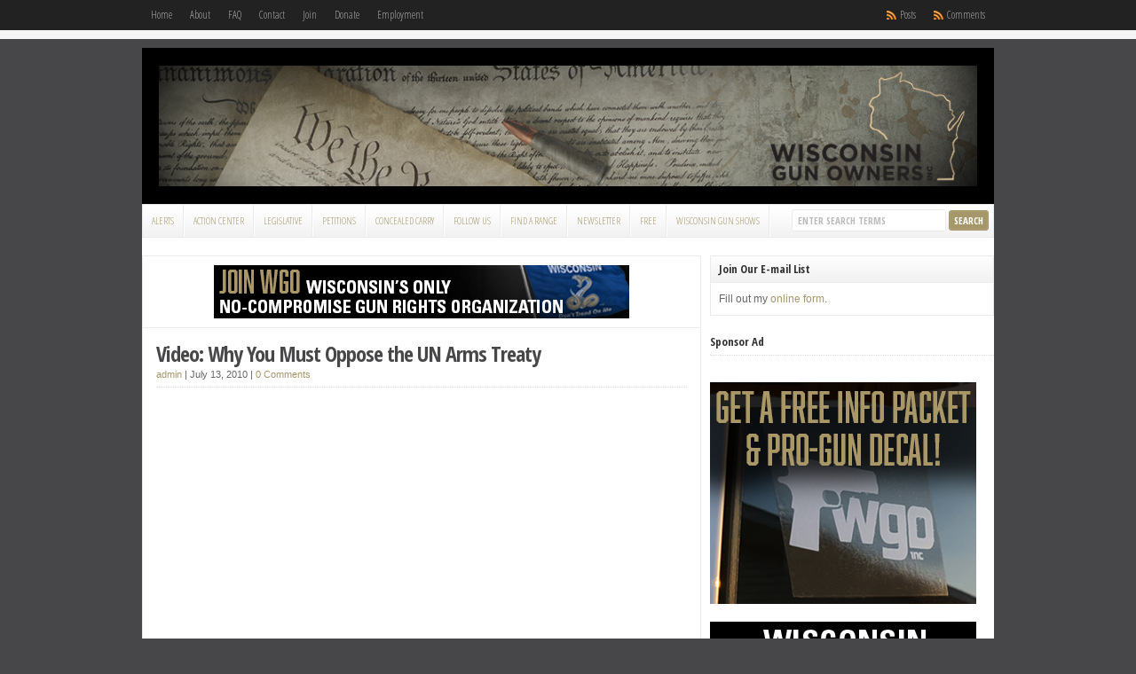

--- FILE ---
content_type: text/html; charset=UTF-8
request_url: https://wisconsingunowners.org/2010/wisconsin-gun-laws-video/video-why-you-must-oppose-the-un-arms-treaty/
body_size: 13422
content:
<!DOCTYPE html PUBLIC "-//W3C//DTD XHTML 1.0 Transitional//EN" "http://www.w3.org/TR/xhtml1/DTD/xhtml1-transitional.dtd">

<html xmlns="http://www.w3.org/1999/xhtml" lang="en">

<head profile="http://gmpg.org/xfn/11">

<meta http-equiv="X-UA-Compatible" content="IE=edge" />

<meta http-equiv="Content-Type" content="text/html; charset=UTF-8" />

<title>Video: Why You Must Oppose the UN Arms Treaty - Wisconsin Gun Owners, Inc. (WGO) - Wisconsin&#039;s Only No-Compromise Gun Rights Organization - Wisconsin Gun Rights - Wisconsin Concealed Carry - Wisconsin Gun Shows  : Wisconsin Gun Owners, Inc. (WGO) &#8211; Wisconsin&#8217;s Only No-Compromise Gun Rights Organization &#8211; Wisconsin Gun Rights &#8211; Wisconsin Concealed Carry &#8211; Wisconsin Gun Shows</title>

<link rel="stylesheet" href="https://wisconsingunowners.org/wp-content/themes/wp-clear8.1/style.css" type="text/css" media="screen" />

<link rel="stylesheet" href="https://wisconsingunowners.org/wp-content/themes/wp-clear8.1/style-font.css" type="text/css" media="screen" />

	<!-- Responsive Design Resources -->
	<link rel="stylesheet" href="https://wisconsingunowners.org/wp-content/themes/wp-clear8.1/style-responsive.css" type="text/css" media="screen" />
	<meta name="viewport" content="width=device-width,initial-scale=1" />

<link rel="pingback" href="https://wisconsingunowners.org/xmlrpc.php" />

<script type="text/javascript">
/* <![CDATA[ */
(()=>{var e={};e.g=function(){if("object"==typeof globalThis)return globalThis;try{return this||new Function("return this")()}catch(e){if("object"==typeof window)return window}}(),function({ampUrl:n,isCustomizePreview:t,isAmpDevMode:r,noampQueryVarName:o,noampQueryVarValue:s,disabledStorageKey:i,mobileUserAgents:a,regexRegex:c}){if("undefined"==typeof sessionStorage)return;const d=new RegExp(c);if(!a.some((e=>{const n=e.match(d);return!(!n||!new RegExp(n[1],n[2]).test(navigator.userAgent))||navigator.userAgent.includes(e)})))return;e.g.addEventListener("DOMContentLoaded",(()=>{const e=document.getElementById("amp-mobile-version-switcher");if(!e)return;e.hidden=!1;const n=e.querySelector("a[href]");n&&n.addEventListener("click",(()=>{sessionStorage.removeItem(i)}))}));const g=r&&["paired-browsing-non-amp","paired-browsing-amp"].includes(window.name);if(sessionStorage.getItem(i)||t||g)return;const u=new URL(location.href),m=new URL(n);m.hash=u.hash,u.searchParams.has(o)&&s===u.searchParams.get(o)?sessionStorage.setItem(i,"1"):m.href!==u.href&&(window.stop(),location.replace(m.href))}({"ampUrl":"https:\/\/wisconsingunowners.org\/2010\/wisconsin-gun-laws-video\/video-why-you-must-oppose-the-un-arms-treaty\/amp\/","noampQueryVarName":"noamp","noampQueryVarValue":"mobile","disabledStorageKey":"amp_mobile_redirect_disabled","mobileUserAgents":["Mobile","Android","Silk\/","Kindle","BlackBerry","Opera Mini","Opera Mobi"],"regexRegex":"^\\\/((?:.|\\n)+)\\\/([i]*)$","isCustomizePreview":false,"isAmpDevMode":false})})();
/* ]]> */
</script>
<meta name='robots' content='index, follow, max-image-preview:large, max-snippet:-1, max-video-preview:-1' />

	<!-- This site is optimized with the Yoast SEO Premium plugin v26.8 (Yoast SEO v26.8) - https://yoast.com/product/yoast-seo-premium-wordpress/ -->
	<link rel="canonical" href="https://wisconsingunowners.org/2010/wisconsin-gun-laws-video/video-why-you-must-oppose-the-un-arms-treaty/" />
	<meta property="og:locale" content="en_US" />
	<meta property="og:type" content="article" />
	<meta property="og:title" content="Video: Why You Must Oppose the UN Arms Treaty" />
	<meta property="og:description" content="Listen to National Association for Gun Rights executive director Dudley Brown for reasons to oppose this ban." />
	<meta property="og:url" content="https://wisconsingunowners.org/2010/wisconsin-gun-laws-video/video-why-you-must-oppose-the-un-arms-treaty/" />
	<meta property="og:site_name" content="Wisconsin Gun Owners, Inc. (WGO) - Wisconsin&#039;s Only No-Compromise Gun Rights Organization - Wisconsin Gun Rights - Wisconsin Concealed Carry - Wisconsin Gun Shows" />
	<meta property="article:publisher" content="https://www.facebook.com/WisconsinConcealedCarry/" />
	<meta property="article:published_time" content="2010-07-14T02:41:21+00:00" />
	<meta property="article:modified_time" content="2021-12-28T01:47:37+00:00" />
	<meta property="og:image" content="https://wisconsingunowners.org/wp-content/uploads/2010/07/NAGR-UNtreaty.jpg" />
	<meta property="og:image:width" content="200" />
	<meta property="og:image:height" content="121" />
	<meta property="og:image:type" content="image/jpeg" />
	<meta name="author" content="admin" />
	<meta name="twitter:card" content="summary_large_image" />
	<meta name="twitter:creator" content="@WGOProGun" />
	<meta name="twitter:site" content="@WGOProGun" />
	<meta name="twitter:label1" content="Written by" />
	<meta name="twitter:data1" content="admin" />
	<script type="application/ld+json" class="yoast-schema-graph">{"@context":"https://schema.org","@graph":[{"@type":"Article","@id":"https://wisconsingunowners.org/2010/wisconsin-gun-laws-video/video-why-you-must-oppose-the-un-arms-treaty/#article","isPartOf":{"@id":"https://wisconsingunowners.org/2010/wisconsin-gun-laws-video/video-why-you-must-oppose-the-un-arms-treaty/"},"author":{"name":"admin","@id":"https://wisconsingunowners.org/#/schema/person/0a8310b54e24f4f92e2d800d3a4eda4c"},"headline":"Video: Why You Must Oppose the UN Arms Treaty","datePublished":"2010-07-14T02:41:21+00:00","dateModified":"2021-12-28T01:47:37+00:00","mainEntityOfPage":{"@id":"https://wisconsingunowners.org/2010/wisconsin-gun-laws-video/video-why-you-must-oppose-the-un-arms-treaty/"},"wordCount":100,"commentCount":0,"image":{"@id":"https://wisconsingunowners.org/2010/wisconsin-gun-laws-video/video-why-you-must-oppose-the-un-arms-treaty/#primaryimage"},"thumbnailUrl":"https://wisconsingunowners.org/wp-content/uploads/2010/07/NAGR-UNtreaty.jpg","articleSection":["Video"],"inLanguage":"en","potentialAction":[{"@type":"CommentAction","name":"Comment","target":["https://wisconsingunowners.org/2010/wisconsin-gun-laws-video/video-why-you-must-oppose-the-un-arms-treaty/#respond"]}]},{"@type":"WebPage","@id":"https://wisconsingunowners.org/2010/wisconsin-gun-laws-video/video-why-you-must-oppose-the-un-arms-treaty/","url":"https://wisconsingunowners.org/2010/wisconsin-gun-laws-video/video-why-you-must-oppose-the-un-arms-treaty/","name":"Video: Why You Must Oppose the UN Arms Treaty - Wisconsin Gun Owners, Inc. (WGO) - Wisconsin's Only No-Compromise Gun Rights Organization - Wisconsin Gun Rights - Wisconsin Concealed Carry - Wisconsin Gun Shows","isPartOf":{"@id":"https://wisconsingunowners.org/#website"},"primaryImageOfPage":{"@id":"https://wisconsingunowners.org/2010/wisconsin-gun-laws-video/video-why-you-must-oppose-the-un-arms-treaty/#primaryimage"},"image":{"@id":"https://wisconsingunowners.org/2010/wisconsin-gun-laws-video/video-why-you-must-oppose-the-un-arms-treaty/#primaryimage"},"thumbnailUrl":"https://wisconsingunowners.org/wp-content/uploads/2010/07/NAGR-UNtreaty.jpg","datePublished":"2010-07-14T02:41:21+00:00","dateModified":"2021-12-28T01:47:37+00:00","author":{"@id":"https://wisconsingunowners.org/#/schema/person/0a8310b54e24f4f92e2d800d3a4eda4c"},"breadcrumb":{"@id":"https://wisconsingunowners.org/2010/wisconsin-gun-laws-video/video-why-you-must-oppose-the-un-arms-treaty/#breadcrumb"},"inLanguage":"en","potentialAction":[{"@type":"ReadAction","target":["https://wisconsingunowners.org/2010/wisconsin-gun-laws-video/video-why-you-must-oppose-the-un-arms-treaty/"]}]},{"@type":"ImageObject","inLanguage":"en","@id":"https://wisconsingunowners.org/2010/wisconsin-gun-laws-video/video-why-you-must-oppose-the-un-arms-treaty/#primaryimage","url":"https://wisconsingunowners.org/wp-content/uploads/2010/07/NAGR-UNtreaty.jpg","contentUrl":"https://wisconsingunowners.org/wp-content/uploads/2010/07/NAGR-UNtreaty.jpg","width":200,"height":121},{"@type":"BreadcrumbList","@id":"https://wisconsingunowners.org/2010/wisconsin-gun-laws-video/video-why-you-must-oppose-the-un-arms-treaty/#breadcrumb","itemListElement":[{"@type":"ListItem","position":1,"name":"Home","item":"https://wisconsingunowners.org/"},{"@type":"ListItem","position":2,"name":"Video: Why You Must Oppose the UN Arms Treaty"}]},{"@type":"WebSite","@id":"https://wisconsingunowners.org/#website","url":"https://wisconsingunowners.org/","name":"Wisconsin Gun Owners, Inc. (WGO) - Wisconsin's Only No-Compromise Gun Rights Organization - Wisconsin Gun Rights - Wisconsin Concealed Carry - Wisconsin Gun Shows","description":"Wisconsin's Only No-Compromise Gun Rights Organization","potentialAction":[{"@type":"SearchAction","target":{"@type":"EntryPoint","urlTemplate":"https://wisconsingunowners.org/?s={search_term_string}"},"query-input":{"@type":"PropertyValueSpecification","valueRequired":true,"valueName":"search_term_string"}}],"inLanguage":"en"},{"@type":"Person","@id":"https://wisconsingunowners.org/#/schema/person/0a8310b54e24f4f92e2d800d3a4eda4c","name":"admin","image":{"@type":"ImageObject","inLanguage":"en","@id":"https://wisconsingunowners.org/#/schema/person/image/","url":"https://secure.gravatar.com/avatar/18cac638d52fd725c7945c66d4443c9ad9c909c2a8b5e972c5dc5ba5ae812a4c?s=96&d=mm&r=g","contentUrl":"https://secure.gravatar.com/avatar/18cac638d52fd725c7945c66d4443c9ad9c909c2a8b5e972c5dc5ba5ae812a4c?s=96&d=mm&r=g","caption":"admin"},"url":"https://wisconsingunowners.org/author/admin/"}]}</script>
	<!-- / Yoast SEO Premium plugin. -->


<link rel='dns-prefetch' href='//www.googletagmanager.com' />
<link rel='dns-prefetch' href='//pagead2.googlesyndication.com' />
<link rel="alternate" type="application/rss+xml" title="Wisconsin Gun Owners, Inc. (WGO) - Wisconsin&#039;s Only No-Compromise Gun Rights Organization - Wisconsin Gun Rights - Wisconsin Concealed Carry - Wisconsin Gun Shows &raquo; Feed" href="https://wisconsingunowners.org/feed/" />
<link rel="alternate" type="application/rss+xml" title="Wisconsin Gun Owners, Inc. (WGO) - Wisconsin&#039;s Only No-Compromise Gun Rights Organization - Wisconsin Gun Rights - Wisconsin Concealed Carry - Wisconsin Gun Shows &raquo; Comments Feed" href="https://wisconsingunowners.org/comments/feed/" />
<script type="text/javascript" id="wpp-js" src="https://wisconsingunowners.org/wp-content/plugins/wordpress-popular-posts/assets/js/wpp.js?ver=7.3.6" data-sampling="0" data-sampling-rate="100" data-api-url="https://wisconsingunowners.org/wp-json/wordpress-popular-posts" data-post-id="152" data-token="e6706a1a3d" data-lang="0" data-debug="1"></script>
<link rel="alternate" type="application/rss+xml" title="Wisconsin Gun Owners, Inc. (WGO) - Wisconsin&#039;s Only No-Compromise Gun Rights Organization - Wisconsin Gun Rights - Wisconsin Concealed Carry - Wisconsin Gun Shows &raquo; Video: Why You Must Oppose the UN Arms Treaty Comments Feed" href="https://wisconsingunowners.org/2010/wisconsin-gun-laws-video/video-why-you-must-oppose-the-un-arms-treaty/feed/" />
<link rel="alternate" title="oEmbed (JSON)" type="application/json+oembed" href="https://wisconsingunowners.org/wp-json/oembed/1.0/embed?url=https%3A%2F%2Fwisconsingunowners.org%2F2010%2Fwisconsin-gun-laws-video%2Fvideo-why-you-must-oppose-the-un-arms-treaty%2F" />
<link rel="alternate" title="oEmbed (XML)" type="text/xml+oembed" href="https://wisconsingunowners.org/wp-json/oembed/1.0/embed?url=https%3A%2F%2Fwisconsingunowners.org%2F2010%2Fwisconsin-gun-laws-video%2Fvideo-why-you-must-oppose-the-un-arms-treaty%2F&#038;format=xml" />
<style id='wp-img-auto-sizes-contain-inline-css' type='text/css'>
img:is([sizes=auto i],[sizes^="auto," i]){contain-intrinsic-size:3000px 1500px}
/*# sourceURL=wp-img-auto-sizes-contain-inline-css */
</style>
<style id='wp-emoji-styles-inline-css' type='text/css'>

	img.wp-smiley, img.emoji {
		display: inline !important;
		border: none !important;
		box-shadow: none !important;
		height: 1em !important;
		width: 1em !important;
		margin: 0 0.07em !important;
		vertical-align: -0.1em !important;
		background: none !important;
		padding: 0 !important;
	}
/*# sourceURL=wp-emoji-styles-inline-css */
</style>
<style id='wp-block-library-inline-css' type='text/css'>
:root{--wp-block-synced-color:#7a00df;--wp-block-synced-color--rgb:122,0,223;--wp-bound-block-color:var(--wp-block-synced-color);--wp-editor-canvas-background:#ddd;--wp-admin-theme-color:#007cba;--wp-admin-theme-color--rgb:0,124,186;--wp-admin-theme-color-darker-10:#006ba1;--wp-admin-theme-color-darker-10--rgb:0,107,160.5;--wp-admin-theme-color-darker-20:#005a87;--wp-admin-theme-color-darker-20--rgb:0,90,135;--wp-admin-border-width-focus:2px}@media (min-resolution:192dpi){:root{--wp-admin-border-width-focus:1.5px}}.wp-element-button{cursor:pointer}:root .has-very-light-gray-background-color{background-color:#eee}:root .has-very-dark-gray-background-color{background-color:#313131}:root .has-very-light-gray-color{color:#eee}:root .has-very-dark-gray-color{color:#313131}:root .has-vivid-green-cyan-to-vivid-cyan-blue-gradient-background{background:linear-gradient(135deg,#00d084,#0693e3)}:root .has-purple-crush-gradient-background{background:linear-gradient(135deg,#34e2e4,#4721fb 50%,#ab1dfe)}:root .has-hazy-dawn-gradient-background{background:linear-gradient(135deg,#faaca8,#dad0ec)}:root .has-subdued-olive-gradient-background{background:linear-gradient(135deg,#fafae1,#67a671)}:root .has-atomic-cream-gradient-background{background:linear-gradient(135deg,#fdd79a,#004a59)}:root .has-nightshade-gradient-background{background:linear-gradient(135deg,#330968,#31cdcf)}:root .has-midnight-gradient-background{background:linear-gradient(135deg,#020381,#2874fc)}:root{--wp--preset--font-size--normal:16px;--wp--preset--font-size--huge:42px}.has-regular-font-size{font-size:1em}.has-larger-font-size{font-size:2.625em}.has-normal-font-size{font-size:var(--wp--preset--font-size--normal)}.has-huge-font-size{font-size:var(--wp--preset--font-size--huge)}.has-text-align-center{text-align:center}.has-text-align-left{text-align:left}.has-text-align-right{text-align:right}.has-fit-text{white-space:nowrap!important}#end-resizable-editor-section{display:none}.aligncenter{clear:both}.items-justified-left{justify-content:flex-start}.items-justified-center{justify-content:center}.items-justified-right{justify-content:flex-end}.items-justified-space-between{justify-content:space-between}.screen-reader-text{border:0;clip-path:inset(50%);height:1px;margin:-1px;overflow:hidden;padding:0;position:absolute;width:1px;word-wrap:normal!important}.screen-reader-text:focus{background-color:#ddd;clip-path:none;color:#444;display:block;font-size:1em;height:auto;left:5px;line-height:normal;padding:15px 23px 14px;text-decoration:none;top:5px;width:auto;z-index:100000}html :where(.has-border-color){border-style:solid}html :where([style*=border-top-color]){border-top-style:solid}html :where([style*=border-right-color]){border-right-style:solid}html :where([style*=border-bottom-color]){border-bottom-style:solid}html :where([style*=border-left-color]){border-left-style:solid}html :where([style*=border-width]){border-style:solid}html :where([style*=border-top-width]){border-top-style:solid}html :where([style*=border-right-width]){border-right-style:solid}html :where([style*=border-bottom-width]){border-bottom-style:solid}html :where([style*=border-left-width]){border-left-style:solid}html :where(img[class*=wp-image-]){height:auto;max-width:100%}:where(figure){margin:0 0 1em}html :where(.is-position-sticky){--wp-admin--admin-bar--position-offset:var(--wp-admin--admin-bar--height,0px)}@media screen and (max-width:600px){html :where(.is-position-sticky){--wp-admin--admin-bar--position-offset:0px}}

/*# sourceURL=wp-block-library-inline-css */
</style><style id='global-styles-inline-css' type='text/css'>
:root{--wp--preset--aspect-ratio--square: 1;--wp--preset--aspect-ratio--4-3: 4/3;--wp--preset--aspect-ratio--3-4: 3/4;--wp--preset--aspect-ratio--3-2: 3/2;--wp--preset--aspect-ratio--2-3: 2/3;--wp--preset--aspect-ratio--16-9: 16/9;--wp--preset--aspect-ratio--9-16: 9/16;--wp--preset--color--black: #000000;--wp--preset--color--cyan-bluish-gray: #abb8c3;--wp--preset--color--white: #ffffff;--wp--preset--color--pale-pink: #f78da7;--wp--preset--color--vivid-red: #cf2e2e;--wp--preset--color--luminous-vivid-orange: #ff6900;--wp--preset--color--luminous-vivid-amber: #fcb900;--wp--preset--color--light-green-cyan: #7bdcb5;--wp--preset--color--vivid-green-cyan: #00d084;--wp--preset--color--pale-cyan-blue: #8ed1fc;--wp--preset--color--vivid-cyan-blue: #0693e3;--wp--preset--color--vivid-purple: #9b51e0;--wp--preset--gradient--vivid-cyan-blue-to-vivid-purple: linear-gradient(135deg,rgb(6,147,227) 0%,rgb(155,81,224) 100%);--wp--preset--gradient--light-green-cyan-to-vivid-green-cyan: linear-gradient(135deg,rgb(122,220,180) 0%,rgb(0,208,130) 100%);--wp--preset--gradient--luminous-vivid-amber-to-luminous-vivid-orange: linear-gradient(135deg,rgb(252,185,0) 0%,rgb(255,105,0) 100%);--wp--preset--gradient--luminous-vivid-orange-to-vivid-red: linear-gradient(135deg,rgb(255,105,0) 0%,rgb(207,46,46) 100%);--wp--preset--gradient--very-light-gray-to-cyan-bluish-gray: linear-gradient(135deg,rgb(238,238,238) 0%,rgb(169,184,195) 100%);--wp--preset--gradient--cool-to-warm-spectrum: linear-gradient(135deg,rgb(74,234,220) 0%,rgb(151,120,209) 20%,rgb(207,42,186) 40%,rgb(238,44,130) 60%,rgb(251,105,98) 80%,rgb(254,248,76) 100%);--wp--preset--gradient--blush-light-purple: linear-gradient(135deg,rgb(255,206,236) 0%,rgb(152,150,240) 100%);--wp--preset--gradient--blush-bordeaux: linear-gradient(135deg,rgb(254,205,165) 0%,rgb(254,45,45) 50%,rgb(107,0,62) 100%);--wp--preset--gradient--luminous-dusk: linear-gradient(135deg,rgb(255,203,112) 0%,rgb(199,81,192) 50%,rgb(65,88,208) 100%);--wp--preset--gradient--pale-ocean: linear-gradient(135deg,rgb(255,245,203) 0%,rgb(182,227,212) 50%,rgb(51,167,181) 100%);--wp--preset--gradient--electric-grass: linear-gradient(135deg,rgb(202,248,128) 0%,rgb(113,206,126) 100%);--wp--preset--gradient--midnight: linear-gradient(135deg,rgb(2,3,129) 0%,rgb(40,116,252) 100%);--wp--preset--font-size--small: 13px;--wp--preset--font-size--medium: 20px;--wp--preset--font-size--large: 36px;--wp--preset--font-size--x-large: 42px;--wp--preset--spacing--20: 0.44rem;--wp--preset--spacing--30: 0.67rem;--wp--preset--spacing--40: 1rem;--wp--preset--spacing--50: 1.5rem;--wp--preset--spacing--60: 2.25rem;--wp--preset--spacing--70: 3.38rem;--wp--preset--spacing--80: 5.06rem;--wp--preset--shadow--natural: 6px 6px 9px rgba(0, 0, 0, 0.2);--wp--preset--shadow--deep: 12px 12px 50px rgba(0, 0, 0, 0.4);--wp--preset--shadow--sharp: 6px 6px 0px rgba(0, 0, 0, 0.2);--wp--preset--shadow--outlined: 6px 6px 0px -3px rgb(255, 255, 255), 6px 6px rgb(0, 0, 0);--wp--preset--shadow--crisp: 6px 6px 0px rgb(0, 0, 0);}:where(.is-layout-flex){gap: 0.5em;}:where(.is-layout-grid){gap: 0.5em;}body .is-layout-flex{display: flex;}.is-layout-flex{flex-wrap: wrap;align-items: center;}.is-layout-flex > :is(*, div){margin: 0;}body .is-layout-grid{display: grid;}.is-layout-grid > :is(*, div){margin: 0;}:where(.wp-block-columns.is-layout-flex){gap: 2em;}:where(.wp-block-columns.is-layout-grid){gap: 2em;}:where(.wp-block-post-template.is-layout-flex){gap: 1.25em;}:where(.wp-block-post-template.is-layout-grid){gap: 1.25em;}.has-black-color{color: var(--wp--preset--color--black) !important;}.has-cyan-bluish-gray-color{color: var(--wp--preset--color--cyan-bluish-gray) !important;}.has-white-color{color: var(--wp--preset--color--white) !important;}.has-pale-pink-color{color: var(--wp--preset--color--pale-pink) !important;}.has-vivid-red-color{color: var(--wp--preset--color--vivid-red) !important;}.has-luminous-vivid-orange-color{color: var(--wp--preset--color--luminous-vivid-orange) !important;}.has-luminous-vivid-amber-color{color: var(--wp--preset--color--luminous-vivid-amber) !important;}.has-light-green-cyan-color{color: var(--wp--preset--color--light-green-cyan) !important;}.has-vivid-green-cyan-color{color: var(--wp--preset--color--vivid-green-cyan) !important;}.has-pale-cyan-blue-color{color: var(--wp--preset--color--pale-cyan-blue) !important;}.has-vivid-cyan-blue-color{color: var(--wp--preset--color--vivid-cyan-blue) !important;}.has-vivid-purple-color{color: var(--wp--preset--color--vivid-purple) !important;}.has-black-background-color{background-color: var(--wp--preset--color--black) !important;}.has-cyan-bluish-gray-background-color{background-color: var(--wp--preset--color--cyan-bluish-gray) !important;}.has-white-background-color{background-color: var(--wp--preset--color--white) !important;}.has-pale-pink-background-color{background-color: var(--wp--preset--color--pale-pink) !important;}.has-vivid-red-background-color{background-color: var(--wp--preset--color--vivid-red) !important;}.has-luminous-vivid-orange-background-color{background-color: var(--wp--preset--color--luminous-vivid-orange) !important;}.has-luminous-vivid-amber-background-color{background-color: var(--wp--preset--color--luminous-vivid-amber) !important;}.has-light-green-cyan-background-color{background-color: var(--wp--preset--color--light-green-cyan) !important;}.has-vivid-green-cyan-background-color{background-color: var(--wp--preset--color--vivid-green-cyan) !important;}.has-pale-cyan-blue-background-color{background-color: var(--wp--preset--color--pale-cyan-blue) !important;}.has-vivid-cyan-blue-background-color{background-color: var(--wp--preset--color--vivid-cyan-blue) !important;}.has-vivid-purple-background-color{background-color: var(--wp--preset--color--vivid-purple) !important;}.has-black-border-color{border-color: var(--wp--preset--color--black) !important;}.has-cyan-bluish-gray-border-color{border-color: var(--wp--preset--color--cyan-bluish-gray) !important;}.has-white-border-color{border-color: var(--wp--preset--color--white) !important;}.has-pale-pink-border-color{border-color: var(--wp--preset--color--pale-pink) !important;}.has-vivid-red-border-color{border-color: var(--wp--preset--color--vivid-red) !important;}.has-luminous-vivid-orange-border-color{border-color: var(--wp--preset--color--luminous-vivid-orange) !important;}.has-luminous-vivid-amber-border-color{border-color: var(--wp--preset--color--luminous-vivid-amber) !important;}.has-light-green-cyan-border-color{border-color: var(--wp--preset--color--light-green-cyan) !important;}.has-vivid-green-cyan-border-color{border-color: var(--wp--preset--color--vivid-green-cyan) !important;}.has-pale-cyan-blue-border-color{border-color: var(--wp--preset--color--pale-cyan-blue) !important;}.has-vivid-cyan-blue-border-color{border-color: var(--wp--preset--color--vivid-cyan-blue) !important;}.has-vivid-purple-border-color{border-color: var(--wp--preset--color--vivid-purple) !important;}.has-vivid-cyan-blue-to-vivid-purple-gradient-background{background: var(--wp--preset--gradient--vivid-cyan-blue-to-vivid-purple) !important;}.has-light-green-cyan-to-vivid-green-cyan-gradient-background{background: var(--wp--preset--gradient--light-green-cyan-to-vivid-green-cyan) !important;}.has-luminous-vivid-amber-to-luminous-vivid-orange-gradient-background{background: var(--wp--preset--gradient--luminous-vivid-amber-to-luminous-vivid-orange) !important;}.has-luminous-vivid-orange-to-vivid-red-gradient-background{background: var(--wp--preset--gradient--luminous-vivid-orange-to-vivid-red) !important;}.has-very-light-gray-to-cyan-bluish-gray-gradient-background{background: var(--wp--preset--gradient--very-light-gray-to-cyan-bluish-gray) !important;}.has-cool-to-warm-spectrum-gradient-background{background: var(--wp--preset--gradient--cool-to-warm-spectrum) !important;}.has-blush-light-purple-gradient-background{background: var(--wp--preset--gradient--blush-light-purple) !important;}.has-blush-bordeaux-gradient-background{background: var(--wp--preset--gradient--blush-bordeaux) !important;}.has-luminous-dusk-gradient-background{background: var(--wp--preset--gradient--luminous-dusk) !important;}.has-pale-ocean-gradient-background{background: var(--wp--preset--gradient--pale-ocean) !important;}.has-electric-grass-gradient-background{background: var(--wp--preset--gradient--electric-grass) !important;}.has-midnight-gradient-background{background: var(--wp--preset--gradient--midnight) !important;}.has-small-font-size{font-size: var(--wp--preset--font-size--small) !important;}.has-medium-font-size{font-size: var(--wp--preset--font-size--medium) !important;}.has-large-font-size{font-size: var(--wp--preset--font-size--large) !important;}.has-x-large-font-size{font-size: var(--wp--preset--font-size--x-large) !important;}
/*# sourceURL=global-styles-inline-css */
</style>

<style id='classic-theme-styles-inline-css' type='text/css'>
/*! This file is auto-generated */
.wp-block-button__link{color:#fff;background-color:#32373c;border-radius:9999px;box-shadow:none;text-decoration:none;padding:calc(.667em + 2px) calc(1.333em + 2px);font-size:1.125em}.wp-block-file__button{background:#32373c;color:#fff;text-decoration:none}
/*# sourceURL=/wp-includes/css/classic-themes.min.css */
</style>
<link rel='stylesheet' id='wordpress-popular-posts-css-css' href='https://wisconsingunowners.org/wp-content/plugins/wordpress-popular-posts/assets/css/wpp.css?ver=7.3.6' type='text/css' media='all' />
<script type="text/javascript" src="https://wisconsingunowners.org/wp-includes/js/jquery/jquery.min.js?ver=3.7.1" id="jquery-core-js"></script>
<script type="text/javascript" src="https://wisconsingunowners.org/wp-includes/js/jquery/jquery-migrate.min.js?ver=3.4.1" id="jquery-migrate-js"></script>
<script type="text/javascript" src="https://wisconsingunowners.org/wp-content/themes/wp-clear8.1/js/flexslider.js?ver=6.9" id="flexslider-js"></script>
<script type="text/javascript" src="https://wisconsingunowners.org/wp-content/themes/wp-clear8.1/js/suckerfish-cat.js?ver=6.9" id="suckerfish-cat-js"></script>
<script type="text/javascript" src="https://wisconsingunowners.org/wp-content/themes/wp-clear8.1/js/jquery.mobilemenu.js?ver=6.9" id="mobilmenu-js"></script>
<link rel="https://api.w.org/" href="https://wisconsingunowners.org/wp-json/" /><link rel="alternate" title="JSON" type="application/json" href="https://wisconsingunowners.org/wp-json/wp/v2/posts/152" /><link rel="EditURI" type="application/rsd+xml" title="RSD" href="https://wisconsingunowners.org/xmlrpc.php?rsd" />
<meta name="generator" content="WordPress 6.9" />
<link rel='shortlink' href='https://wisconsingunowners.org/?p=152' />
<meta name="generator" content="Site Kit by Google 1.170.0" /><link rel="alternate" type="text/html" media="only screen and (max-width: 640px)" href="https://wisconsingunowners.org/2010/wisconsin-gun-laws-video/video-why-you-must-oppose-the-un-arms-treaty/amp/">            <style id="wpp-loading-animation-styles">@-webkit-keyframes bgslide{from{background-position-x:0}to{background-position-x:-200%}}@keyframes bgslide{from{background-position-x:0}to{background-position-x:-200%}}.wpp-widget-block-placeholder,.wpp-shortcode-placeholder{margin:0 auto;width:60px;height:3px;background:#dd3737;background:linear-gradient(90deg,#dd3737 0%,#571313 10%,#dd3737 100%);background-size:200% auto;border-radius:3px;-webkit-animation:bgslide 1s infinite linear;animation:bgslide 1s infinite linear}</style>
            
<!-- Alternate Stylesheet -->
<link href="https://wisconsingunowners.org/wp-content/themes/wp-clear8.1/styles/default.css" rel="stylesheet" type="text/css" />

<!-- Custom Styles from Theme Setting Page -->
<style type="text/css">
body {background-color:#474648;}
a,a:link,a:visited {color:#a5976a;}
.post-title a,.post-title a:link,.post-title a:visited {color:#474648 !important;}
#sitetitle .title,#sitetitle .description {float:none;text-indent:-999em;position:absolute;display:none;left:-999em;}
#head-content {padding-right:2%;padding-left:2%;max-width:96%;background-color:#000000;}
#topnav,#topnav ul ul a {font-weight:normal;}
#catnav,#catnav ul ul a {font-weight:normal;}
a.comment-reply-link,a.comment-reply-link:link,a.comment-reply-link:visited,#commentform input#submit,.archive-tabs a,.archive-tabs a:link,.archive-tabs a:visited,a.more-link,a.more-link:link,a.more-link:visited,p.email-form .subbutton,#searchform #submitbutton {border-color:#a5976a;background-color:#a5976a;}
#footer {background:#474648;font-size:8pt;}
#footer a, #footer a:link, #footer a:visited {color:#a5976a;}
</style>

<!-- Styles from custom.css -->
<link href="https://wisconsingunowners.org/wp-content/themes/wp-clear8.1/custom.css" rel="stylesheet" type="text/css" />

	<!-- MobileMenu JS -->
	<script type="text/javascript">
		jQuery(function () {
			jQuery('.nav').mobileMenu({ defaultText: 'Navigate to ...' });
			jQuery('.catnav').mobileMenu({ defaultText: 'Navigate to ... ', className: 'select-menu-catnav' });
		});
	</script>

	<!-- Media Queries Script for IE8 and Older -->
	<!--[if lt IE 9]>
		<script type="text/javascript" src="https://css3-mediaqueries-js.googlecode.com/svn/trunk/css3-mediaqueries.js"></script>
	<![endif]-->

<!-- Google AdSense meta tags added by Site Kit -->
<meta name="google-adsense-platform-account" content="ca-host-pub-2644536267352236">
<meta name="google-adsense-platform-domain" content="sitekit.withgoogle.com">
<!-- End Google AdSense meta tags added by Site Kit -->
<link rel="amphtml" href="https://wisconsingunowners.org/2010/wisconsin-gun-laws-video/video-why-you-must-oppose-the-un-arms-treaty/amp/">
<!-- Google AdSense snippet added by Site Kit -->
<script type="text/javascript" async="async" src="https://pagead2.googlesyndication.com/pagead/js/adsbygoogle.js?client=ca-pub-5634239745935023&amp;host=ca-host-pub-2644536267352236" crossorigin="anonymous"></script>

<!-- End Google AdSense snippet added by Site Kit -->
<style>#amp-mobile-version-switcher{left:0;position:absolute;width:100%;z-index:100}#amp-mobile-version-switcher>a{background-color:#444;border:0;color:#eaeaea;display:block;font-family:-apple-system,BlinkMacSystemFont,Segoe UI,Roboto,Oxygen-Sans,Ubuntu,Cantarell,Helvetica Neue,sans-serif;font-size:16px;font-weight:600;padding:15px 0;text-align:center;-webkit-text-decoration:none;text-decoration:none}#amp-mobile-version-switcher>a:active,#amp-mobile-version-switcher>a:focus,#amp-mobile-version-switcher>a:hover{-webkit-text-decoration:underline;text-decoration:underline}</style>

</head>

<body class="wp-singular post-template-default single single-post postid-152 single-format-standard wp-theme-wp-clear81 c-sw">

<div class="outer-wrap">

			<div class="nav-wrapper">
			<div id="topnav">
				<div class="limit">
					<ul class="nav clearfix">
						<li id="menu-item-15" class="menu-item menu-item-type-custom menu-item-object-custom menu-item-home menu-item-15"><a href="https://wisconsingunowners.org">Home</a></li>
<li id="menu-item-5" class="menu-item menu-item-type-post_type menu-item-object-page menu-item-5"><a href="https://wisconsingunowners.org/about/">About</a></li>
<li id="menu-item-1056" class="menu-item menu-item-type-post_type menu-item-object-page menu-item-1056"><a href="https://wisconsingunowners.org/faq/">FAQ</a></li>
<li id="menu-item-12" class="menu-item menu-item-type-post_type menu-item-object-page menu-item-12"><a href="https://wisconsingunowners.org/contact/">Contact</a></li>
<li id="menu-item-13" class="menu-item menu-item-type-custom menu-item-object-custom menu-item-13"><a href="https://wigunowners.ejoinme.org/MyPages/MembershipPage/tabid/52903/Default.aspx">Join</a></li>
<li id="menu-item-14" class="menu-item menu-item-type-custom menu-item-object-custom menu-item-14"><a href="https://wigunowners.ejoinme.org/MyPages/DonationPage/tabid/52901/Default.aspx">Donate</a></li>
<li id="menu-item-2430" class="menu-item menu-item-type-post_type menu-item-object-page menu-item-2430"><a href="https://wisconsingunowners.org/employment-opportunities/">Employment</a></li>
						<li class="rss-comments"><a title="Comments RSS Feed" href="https://wisconsingunowners.org/comments/feed/">Comments</a></li>
						<li class="rss-content"><a title="Posts RSS Feed" href="https://wisconsingunowners.org/feed/">Posts</a></li>
					</ul>
				</div>
			</div>
		</div>
	
	<div id="wrap">

		<div id="header">
			<div id="head-content" class="clearfix">
									<div id="logo">
						<a href="https://wisconsingunowners.org" title="Wisconsin Gun Owners, Inc. (WGO) &#8211; Wisconsin&#8217;s Only No-Compromise Gun Rights Organization &#8211; Wisconsin Gun Rights &#8211; Wisconsin Concealed Carry &#8211; Wisconsin Gun Shows"><img src="https://wisconsingunowners.org/wp-content/uploads/2021/12/header-2021-12_final.jpg" alt="Wisconsin Gun Owners, Inc. (WGO) &#8211; Wisconsin&#8217;s Only No-Compromise Gun Rights Organization &#8211; Wisconsin Gun Rights &#8211; Wisconsin Concealed Carry &#8211; Wisconsin Gun Shows" /></a>
					</div>
											</div>
		</div>


					<div class="nav-wrapper_cat">
				<div id="catnav">
					<ul class="catnav clearfix">
						<li id="menu-item-953" class="menu-item menu-item-type-taxonomy menu-item-object-category menu-item-has-children menu-item-953"><a href="https://wisconsingunowners.org/category/wisconsin-gun-control-alerts/">Alerts</a>
<ul class="sub-menu">
	<li id="menu-item-954" class="menu-item menu-item-type-taxonomy menu-item-object-category menu-item-954"><a href="https://wisconsingunowners.org/category/articles/">Articles</a></li>
</ul>
</li>
<li id="menu-item-4449" class="menu-item menu-item-type-post_type menu-item-object-page menu-item-has-children menu-item-4449"><a href="https://wisconsingunowners.org/action-center/">Action Center</a>
<ul class="sub-menu">
	<li id="menu-item-4455" class="menu-item menu-item-type-custom menu-item-object-custom menu-item-4455"><a target="_blank" href="https://speak4.app/lp/6301hn58/?ts=1744664704">Wisconsin Constitutional Carry</a></li>
</ul>
</li>
<li id="menu-item-72" class="menu-item menu-item-type-post_type menu-item-object-page menu-item-has-children menu-item-72"><a href="https://wisconsingunowners.org/legislative/">Legislative</a>
<ul class="sub-menu">
	<li id="menu-item-84" class="menu-item menu-item-type-post_type menu-item-object-page menu-item-84"><a href="https://wisconsingunowners.org/bill-watch/">Bill Watch</a></li>
	<li id="menu-item-2766" class="menu-item menu-item-type-custom menu-item-object-custom menu-item-2766"><a target="_blank" href="https://lobbying.wi.gov/Who/PrincipalInformation/2025REG/Information/11253?tab=Profile">Lobbying</a></li>
	<li id="menu-item-2767" class="menu-item menu-item-type-custom menu-item-object-custom menu-item-2767"><a target="_blank" href="http://legis.wisconsin.gov/">Wisconsin Legislature</a></li>
	<li id="menu-item-1900" class="menu-item menu-item-type-custom menu-item-object-custom menu-item-1900"><a target="_blank" href="https://www.house.gov/representatives#state-wisconsin">Congress &#8211; WI House</a></li>
	<li id="menu-item-1901" class="menu-item menu-item-type-custom menu-item-object-custom menu-item-1901"><a target="_blank" href="https://www.senate.gov/states/WI/intro.htm">Congress &#8211; WI Senate</a></li>
	<li id="menu-item-4244" class="menu-item menu-item-type-post_type menu-item-object-page menu-item-4244"><a href="https://wisconsingunowners.org/gun-control-facts/">Gun Control Facts</a></li>
</ul>
</li>
<li id="menu-item-177" class="menu-item menu-item-type-post_type menu-item-object-page menu-item-has-children menu-item-177"><a href="https://wisconsingunowners.org/online-petitions/">Petitions</a>
<ul class="sub-menu">
	<li id="menu-item-4426" class="menu-item menu-item-type-post_type menu-item-object-page menu-item-4426"><a href="https://wisconsingunowners.org/stop-wi-domestic-abuse-gun-ban/">Oppose Domestic Abuse Gun Bans</a></li>
	<li id="menu-item-4365" class="menu-item menu-item-type-post_type menu-item-object-page menu-item-4365"><a href="https://wisconsingunowners.org/wisconsin-pro-gun-directive/">Wisconsin Pro-Gun Directive</a></li>
	<li id="menu-item-4324" class="menu-item menu-item-type-post_type menu-item-object-page menu-item-4324"><a href="https://wisconsingunowners.org/online-petition-opposing-wisconsin-background-check-expansion/">OPPOSE WI Background Check Expansion</a></li>
	<li id="menu-item-4133" class="menu-item menu-item-type-post_type menu-item-object-page menu-item-4133"><a href="https://wisconsingunowners.org/wisconsin-concealed-carry-petition/">SUPPORT Constitutional Carry</a></li>
	<li id="menu-item-2525" class="menu-item menu-item-type-post_type menu-item-object-page menu-item-2525"><a href="https://wisconsingunowners.org/semiautoban/">OPPOSE Semi-Auto Ban</a></li>
	<li id="menu-item-2212" class="menu-item menu-item-type-post_type menu-item-object-page menu-item-2212"><a href="https://wisconsingunowners.org/red-flag-gun-laws-petition/">OPPOSE Red-Flag Gun Laws</a></li>
</ul>
</li>
<li id="menu-item-806" class="menu-item menu-item-type-post_type menu-item-object-page menu-item-806"><a href="https://wisconsingunowners.org/concealedcarry/">Concealed Carry</a></li>
<li id="menu-item-1987" class="menu-item menu-item-type-post_type menu-item-object-page menu-item-has-children menu-item-1987"><a href="https://wisconsingunowners.org/follow-us/">Follow Us</a>
<ul class="sub-menu">
	<li id="menu-item-1989" class="menu-item menu-item-type-custom menu-item-object-custom menu-item-1989"><a target="_blank" href="https://www.facebook.com/WisconsinConcealedCarry/">Facebook</a></li>
	<li id="menu-item-1988" class="menu-item menu-item-type-custom menu-item-object-custom menu-item-1988"><a target="_blank" href="https://twitter.com/WGOProGun">Twitter</a></li>
	<li id="menu-item-2725" class="menu-item menu-item-type-custom menu-item-object-custom menu-item-2725"><a target="_blank" href="https://www.linkedin.com/company/wgo">LinkedIn</a></li>
</ul>
</li>
<li id="menu-item-2020" class="menu-item menu-item-type-custom menu-item-object-custom menu-item-2020"><a target="_blank" href="http://wheretoshoot.org/Find_Range/index.asp">Find a Range</a></li>
<li id="menu-item-2119" class="menu-item menu-item-type-post_type menu-item-object-page menu-item-2119"><a href="https://wisconsingunowners.org/newsletter-sign-up/">Newsletter</a></li>
<li id="menu-item-2228" class="menu-item menu-item-type-post_type menu-item-object-page menu-item-2228"><a href="https://wisconsingunowners.org/free-info/">FREE</a></li>
<li id="menu-item-3721" class="menu-item menu-item-type-post_type menu-item-object-page menu-item-3721"><a href="https://wisconsingunowners.org/wisconsin-gun-shows/">Wisconsin Gun Shows</a></li>
						<li class="search"><form id="searchform" method="get" action="<br />
<b>Deprecated</b>:  Function get_bloginfo was called with an argument that is <strong>deprecated</strong> since version 2.2.0! The <code>home</code> option is deprecated for the family of <code>bloginfo()</code> functions. Use the <code>url</code> option instead. in <b>/home/af5tk2qguxly/public_html/wp-includes/functions.php</b> on line <b>6131</b><br />
https://wisconsingunowners.org/" ><input type="text" value="Enter Search Terms" onfocus="if (this.value == 'Enter Search Terms') {this.value = '';}" onblur="if (this.value == '') {this.value = 'Enter Search Terms';}" size="18" maxlength="50" name="s" id="searchfield" /><input type="submit" value="search" id="submitbutton" /></form>
</li>
					</ul>
				</div>
			</div>
		
		

		<div id="page" class="clearfix">

			<div class="page-border clearfix">


				<div id="contentleft" class="clearfix">


					<div id="content" class="clearfix">

						
						<div class="banner468">
	<a href="https://wigunowners.ejoinme.org/MyPages/MembershipPage/tabid/52903/Default.aspx"><img class="alignnone wp-image-3026 size-full" src="https://wisconsingunowners.org/wp-content/uploads/2021/12/Join-WGO-468x60-Flag.jpg" alt="Click here to join WGO - Wisconsin's only no-compromise gun rights organization" width="468" height="60" /></a></div>


						<div class="post" id="post-main-152">

							<div class="entry">

								<h1 class="post-title single entry-title"><a href="https://wisconsingunowners.org/2010/wisconsin-gun-laws-video/video-why-you-must-oppose-the-un-arms-treaty/" rel="bookmark" title="Permanent Link to Video: Why You Must Oppose the UN Arms Treaty">Video: Why You Must Oppose the UN Arms Treaty</a></h1>

								<div class="meta single">

	<span class="meta-author">
		<a href="https://wisconsingunowners.org/author/admin/" title="Posts by admin" rel="author">admin</a> | 
	</span> 

	<span class="meta-date">
		July 13, 2010	</span> 

		<span class="meta-comments">
		 | <a href="https://wisconsingunowners.org/2010/wisconsin-gun-laws-video/video-why-you-must-oppose-the-un-arms-treaty/?noamp=mobile#respond" rel="bookmark" title="Comments for Video: Why You Must Oppose the UN Arms Treaty">0 Comments</a>
	</span>
	 

</div>
								
								<p><object classid="clsid:d27cdb6e-ae6d-11cf-96b8-444553540000" width="599" height="361" codebase="http://download.macromedia.com/pub/shockwave/cabs/flash/swflash.cab#version=6,0,40,0"><param name="allowFullScreen" value="true" /><param name="allowScriptAccess" value="always" /><param name="src" value="http://www.youtube.com/v/ziBumhGG0qc&amp;color1=0xb1b1b1&amp;color2=0xd0d0d0&amp;hl=en_US&amp;feature=player_embedded&amp;fs=1" /><param name="allowfullscreen" value="true" /><embed type="application/x-shockwave-flash" width="599" height="361" src="http://www.youtube.com/v/ziBumhGG0qc&amp;color1=0xb1b1b1&amp;color2=0xd0d0d0&amp;hl=en_US&amp;feature=player_embedded&amp;fs=1" allowscriptaccess="always" allowfullscreen="true"></embed></object><br />
If you received the WGO petition against the UN Arms  Treaty, you might be wondering what all the fuss is about. Botton line:  If passed by the US Senate, this treaty will effectively place US gun  owners under international anti-gun policy, virtually destroying the  right to keep and bear arms overnight. Listen to National  Association for Gun Rights executive director Dudley Brown for more  reasons to oppose this ban.</p>
<p>If you didn&#8217;t receive that petition in the mail,  be sure your membership in WGO is active. <a href="https://wigunowners.ejoinme.org/MyPages/MembershipPage/tabid/52903/Default.aspx"><strong>Click  here to renew online</strong></a></p>

								<div style="clear:both;"></div>

								
																<p class="cats"><strong>Category</strong>: <a href="https://wisconsingunowners.org/category/wisconsin-gun-laws-video/" rel="category tag">Video</a></p>

							</div>

						</div>

						
<div class="auth-bio clearfix">

	<div class="bio">

		<img alt='' src='https://secure.gravatar.com/avatar/18cac638d52fd725c7945c66d4443c9ad9c909c2a8b5e972c5dc5ba5ae812a4c?s=60&#038;d=mm&#038;r=g' srcset='https://secure.gravatar.com/avatar/18cac638d52fd725c7945c66d4443c9ad9c909c2a8b5e972c5dc5ba5ae812a4c?s=120&#038;d=mm&#038;r=g 2x' class='avatar avatar-60 photo' height='60' width='60' decoding='async'/>
		<h3>About the Author <span class="profile">(<a rel="author" href="https://wisconsingunowners.org/?author=1">Author Profile</a>)</span></h3>

		
	</div>

</div>


						<div id="related" class="clearfix">

	
	<div class="subscribe">

		<h3>Subscribe</h3>

		<p>If you enjoyed this article, subscribe to receive more just like it.</p>

		
		<div class="sub-icons clearfix">

	<a title="Subscribe via RSS Feed" href="https://wisconsingunowners.org/feed/"><img class="rss-sub" src="https://wisconsingunowners.org/wp-content/themes/wp-clear8.1/images/feed.png" alt="Subscribe via RSS Feed" align="top" /></a>

	<a title="Connect on Facebook" rel="external" href="http://www.facebook.com/WisconsinConcealedCarry"><img class="facebook-sub" src="https://wisconsingunowners.org/wp-content/themes/wp-clear8.1/images/facebook.png" alt="Connect on Facebook" align="top" /></a>

	<a rel="external" title="Follow Me on Twitter" href="http://www.twitter.com/WGOProGun"><img class="twitter-sub" src="https://wisconsingunowners.org/wp-content/themes/wp-clear8.1/images/twitter.png" alt="Follow Me on Twitter" align="top" /></a>








</div>
	</div>

</div>
						
<!-- You can start editing here. -->

<div id="comments">

	<div class="allcomments">

	
					<!-- If comments are open, but there are no comments. -->

		 
	
	</div>

		<div id="respond" class="comment-respond">
		<h3 id="reply-title" class="comment-reply-title">Leave a Reply</h3><p class="must-log-in">You must be <a href="https://wisconsingunowners.org/wp-login.php?redirect_to=https%3A%2F%2Fwisconsingunowners.org%2F2010%2Fwisconsin-gun-laws-video%2Fvideo-why-you-must-oppose-the-un-arms-treaty%2F">logged in</a> to post a comment.</p>	</div><!-- #respond -->
	
</div>
						<div class="navigation clearfix">
	<div class="alignleft single">
		&laquo; <a href="https://wisconsingunowners.org/2010/wisconsin-gun-laws-video/featured-video-larry-pratt-at-sault-ste-marie-michigan-tea-party-part-i/" rel="prev">Video: Larry Pratt at Michigan Tea Party &#8211; Part I</a>	</div>
	<div class="alignright single">
		<a href="https://wisconsingunowners.org/2010/wisconsin-gun-laws-video/video-batfe-persecution-of-david-olofson/" rel="next">Video: BATFE Persecution of David Olofson</a> &raquo;	</div>
</div>

					</div> <!-- End #content div -->

					
				</div> <!-- End #contentleft div -->


		<div id="contentright">

						<div id="sidebar" class="clearfix">
				<div id="custom_html-2" class="widget_text widget widget_custom_html"><div class="widget_text widget-wrap"><h3 class="widgettitle"><span>Join Our E-mail List</span></h3><div class="textwidget custom-html-widget"><div id="wufoo-zrz6alg1ehkc48"> Fill out my <a href="https://wgo.wufoo.com/forms/zrz6alg1ehkc48">online form</a>. </div> <script type="text/javascript"> var zrz6alg1ehkc48; (function(d, t) { var s = d.createElement(t), options = { 'userName':'wgo', 'formHash':'zrz6alg1ehkc48', 'autoResize':true, 'height':'341', 'async':true, 'host':'wufoo.com', 'header':'show', 'ssl':true }; s.src = ('https:' == d.location.protocol ?'https://':'http://') + 'secure.wufoo.com/scripts/embed/form.js'; s.onload = s.onreadystatechange = function() { var rs = this.readyState; if (rs) if (rs != 'complete') if (rs != 'loaded') return; try { zrz6alg1ehkc48 = new WufooForm(); zrz6alg1ehkc48.initialize(options); zrz6alg1ehkc48.display(); } catch (e) { } }; var scr = d.getElementsByTagName(t)[0], par = scr.parentNode; par.insertBefore(s, scr); })(document, 'script'); </script></div></div></div><div id="banner300-widget-4" class="widget banner300"><div class="widget-wrap"><h3 class="widgettitle"><span>Sponsor Ad</span></h3></div></div><div id="banner300-widget-2" class="widget banner300"><div class="widget-wrap"><a href="https://wisconsingunowners.org/free-info/"><img class="alignnone size-full wp-image-3029" src="https://wisconsingunowners.org/wp-content/uploads/2021/12/Decals-300x250-1.jpg" alt="Free info pack and pro-gun decal from WGO!" width="300" height="250" /></a></div></div><div id="banner300-widget-3" class="widget banner300"><div class="widget-wrap"><a href="https://wisconsingunowners.org/gun-shows/"><img class="alignnone size-full wp-image-3774" src="https://wisconsingunowners.org/wp-content/uploads/2023/05/Gun-Guide-300x250-1.jpg" alt="Wisconsin Gun Show Guide Free Download " width="300" height="250" /></a></div></div><div id="videoslide-widget-2" class="widget videoslide"><div class="widget-wrap"><h3 class="widgettitle"><span>Gun Owners of America (GOA)</span></h3><script type="text/javascript">
//<![CDATA[
	jQuery(window).load(function() {
		jQuery('#featured-yt-vids').flexslider({
			slideshow: false,
			directionNav:false,
			manualControls: '.youtube-custom-controls li a',
			controlsContainer: ".youtube-slider",
			before: function(){
				var vids = jQuery('#featured-yt-vids iframe');
				vids.each(function(){
					jQuery(this)[0].contentWindow.postMessage('{"event":"command","func":"' + 'stopVideo' + '","args":""}', '*');
				});
			}
		});
	});
//]]>
</script>

<div class="featured videos yt">

	<div class="container youtube-slider clearfix">

		<div id="featured-yt-vids" class="flexslider">
			<ul class="slides">

	    			<li id="feature-yt-vid-1">

					<div class="feature-video">
						<div class="video">
							<iframe width="300" height="250" src="//www.youtube.com/embed/D3bePNRCNug?enablejsapi=1&version=3&playerapiid=ytplayer" frameborder="0" allowfullscreen></iframe>
						</div>
					</div>

				</li>
	    			<li id="feature-yt-vid-2">

					<div class="feature-video">
						<div class="video">
							<iframe width="300" height="250" src="//www.youtube.com/embed/qF027KwHejw?enablejsapi=1&version=3&playerapiid=ytplayer" frameborder="0" allowfullscreen></iframe>
						</div>
					</div>

				</li>
	    			<li id="feature-yt-vid-3">

					<div class="feature-video">
						<div class="video">
							<iframe width="300" height="250" src="//www.youtube.com/embed/kdDBJUUkR8c?enablejsapi=1&version=3&playerapiid=ytplayer" frameborder="0" allowfullscreen></iframe>
						</div>
					</div>

				</li>
	    			<li id="feature-yt-vid-4">

					<div class="feature-video">
						<div class="video">
							<iframe width="300" height="250" src="//www.youtube.com/embed/BvuT7n99SNM?enablejsapi=1&version=3&playerapiid=ytplayer" frameborder="0" allowfullscreen></iframe>
						</div>
					</div>

				</li>
			</ul>
		</div>

		<div class="controls-container clearfix">
			<ul class="flexslide-custom-controls youtube-custom-controls clearfix">
	<li class="clearfix">
		<a class="clearfix" href="#" title="Next Week's SCOTUS Case Could Determine The Future of Concealed Carry">
			<img class="yt-thumb" src="https://i1.ytimg.com/vi/D3bePNRCNug/hqdefault.jpg"
					 alt="Next Week's SCOTUS Case Could Determine The Future of Concealed Carry" title="Next Week's SCOTUS Case Could Determine The Future of Concealed Carry"/>
			<span class="yt-title">Next Week's SCOTUS Case Could Determine The Future of Concealed Carry</span>
		</a>
	</li>
		<li class="clearfix">
		<a class="clearfix" href="#" title="GOA Landmark Legal Victory Against USPS Firearms Shipping Restrictions">
			<img class="yt-thumb" src="https://i2.ytimg.com/vi/qF027KwHejw/hqdefault.jpg"
					 alt="GOA Landmark Legal Victory Against USPS Firearms Shipping Restrictions" title="GOA Landmark Legal Victory Against USPS Firearms Shipping Restrictions"/>
			<span class="yt-title">GOA Landmark Legal Victory Against USPS Firearms Shipping Restrictions</span>
		</a>
	</li>
		<li class="clearfix">
		<a class="clearfix" href="#" title="Congress Betrays Gun Owners, Walks Back ATF Cuts">
			<img class="yt-thumb" src="https://i4.ytimg.com/vi/kdDBJUUkR8c/hqdefault.jpg"
					 alt="Congress Betrays Gun Owners, Walks Back ATF Cuts" title="Congress Betrays Gun Owners, Walks Back ATF Cuts"/>
			<span class="yt-title">Congress Betrays Gun Owners, Walks Back ATF Cuts</span>
		</a>
	</li>
		<li class="clearfix">
		<a class="clearfix" href="#" title="Why Is The DOJ Picking Fights With Gun Rights Groups?">
			<img class="yt-thumb" src="https://i3.ytimg.com/vi/BvuT7n99SNM/hqdefault.jpg"
					 alt="Why Is The DOJ Picking Fights With Gun Rights Groups?" title="Why Is The DOJ Picking Fights With Gun Rights Groups?"/>
			<span class="yt-title">Why Is The DOJ Picking Fights With Gun Rights Groups?</span>
		</a>
	</li>
				</ul>
		</div>

	</div>

</div></div></div>			</div>
			

			
		</div>


			</div> <!-- End .page-border div -->

		</div> <!-- End #page div -->

		<div class="banner728-container bottom clearfix">
	<div class="banner728">
		<a href="https://wisconsingunowners.org/wsdff/"><img class="alignnone size-full wp-image-3028" src="https://wisconsingunowners.org/wp-content/uploads/2021/12/Sign-The-Petition-728x90-1.jpg" alt="Sign the WGO petition for Constitutional Carry & Self-Defense in Wisconsin!" width="728" height="90" /></a>	</div>
	</div>

	</div> <!-- End #wrap div -->

		<div id="footer-widgets" class="maincontent">
		<div class="limit clearfix">
			<div class="footer-widget1">
				<div id="media_image-2" class="widget widget_media_image"><div class="widget-wrap"><a href="https://wisconsingunowners.org/"><img width="178" height="100" src="https://wisconsingunowners.org/wp-content/uploads/2021/12/WGOLogo_New-300x169.png" class="image wp-image-3032  attachment-178x100 size-178x100" alt="" style="max-width: 100%; height: auto;" decoding="async" loading="lazy" srcset="https://wisconsingunowners.org/wp-content/uploads/2021/12/WGOLogo_New-300x169.png 300w, https://wisconsingunowners.org/wp-content/uploads/2021/12/WGOLogo_New-1024x575.png 1024w, https://wisconsingunowners.org/wp-content/uploads/2021/12/WGOLogo_New-768x431.png 768w, https://wisconsingunowners.org/wp-content/uploads/2021/12/WGOLogo_New-1536x863.png 1536w, https://wisconsingunowners.org/wp-content/uploads/2021/12/WGOLogo_New.png 1844w" sizes="auto, (max-width: 178px) 100vw, 178px" /></a></div></div>			</div>
			<div class="footer-widget2">
				<div id="text-3" class="widget widget_text"><div class="widget-wrap"><h3 class="widgettitle"><span>Contact Us</span></h3>			<div class="textwidget"><p>Wisconsin Gun Owners, Inc.<br />
P.O. Box 329<br />
Waupaca, WI 54981<br />
888-202-1645<br />
8am-4pm (Mon.-Fri.), 10am-4pm on Saturday<br />
<a href="mailto:corey.graff@wisconsingunowners.org">E-mail</a></p>
</div>
		</div></div>			</div>
			<div class="footer-widget3">
				<div id="nav_menu-3" class="widget widget_nav_menu"><div class="widget-wrap"><div class="menu-main-nav-container"><ul id="menu-main-nav-1" class="menu"><li class="menu-item menu-item-type-custom menu-item-object-custom menu-item-home menu-item-15"><a href="https://wisconsingunowners.org">Home</a></li>
<li class="menu-item menu-item-type-post_type menu-item-object-page menu-item-5"><a href="https://wisconsingunowners.org/about/">About</a></li>
<li class="menu-item menu-item-type-post_type menu-item-object-page menu-item-1056"><a href="https://wisconsingunowners.org/faq/">FAQ</a></li>
<li class="menu-item menu-item-type-post_type menu-item-object-page menu-item-12"><a href="https://wisconsingunowners.org/contact/">Contact</a></li>
<li class="menu-item menu-item-type-custom menu-item-object-custom menu-item-13"><a href="https://wigunowners.ejoinme.org/MyPages/MembershipPage/tabid/52903/Default.aspx">Join</a></li>
<li class="menu-item menu-item-type-custom menu-item-object-custom menu-item-14"><a href="https://wigunowners.ejoinme.org/MyPages/DonationPage/tabid/52901/Default.aspx">Donate</a></li>
<li class="menu-item menu-item-type-post_type menu-item-object-page menu-item-2430"><a href="https://wisconsingunowners.org/employment-opportunities/">Employment</a></li>
</ul></div></div></div>			</div>
			<div class="footer-widget4">
				<div id="socialicons-widget-2" class="widget socialicons"><div class="widget-wrap"><h3 class="widgettitle"><span>Connect</span></h3><div class="textwidget">
		<div class="sub-icons clearfix">

	<a title="Subscribe via RSS Feed" href="https://wisconsingunowners.org/feed/"><img class="rss-sub" src="https://wisconsingunowners.org/wp-content/themes/wp-clear8.1/images/feed.png" alt="Subscribe via RSS Feed" align="top" /></a>

	<a title="Connect on Facebook" rel="external" href="http://www.facebook.com/WisconsinConcealedCarry"><img class="facebook-sub" src="https://wisconsingunowners.org/wp-content/themes/wp-clear8.1/images/facebook.png" alt="Connect on Facebook" align="top" /></a>

	<a rel="external" title="Follow Me on Twitter" href="http://www.twitter.com/WGOProGun"><img class="twitter-sub" src="https://wisconsingunowners.org/wp-content/themes/wp-clear8.1/images/twitter.png" alt="Follow Me on Twitter" align="top" /></a>








</div>
		</div>
		</div></div>			</div>
		</div>
	</div> <!-- End #footer-widgets div -->
	
	<div id="footer">
		<div class="limit clearfix">
			<p class="footurl"><a href="https://wisconsingunowners.org">Wisconsin Gun Owners, Inc. (WGO) &#8211; Wisconsin&#8217;s Only No-Compromise Gun Rights Organization &#8211; Wisconsin Gun Rights &#8211; Wisconsin Concealed Carry &#8211; Wisconsin Gun Shows</a></p>
						&copy;  2026 Wisconsin Gun Owners, Inc. (WGO) &#8211; Wisconsin&#8217;s Only No-Compromise Gun Rights Organization &#8211; Wisconsin Gun Rights &#8211; Wisconsin Concealed Carry &#8211; Wisconsin Gun Shows. All rights reserved. <a href="http://www.solostream.com" rel="nofollow">Theme by Solostream</a>.
		</div>
	</div> <!-- End #footer div -->

</div> <!-- End #outerwrap div -->

<script type="speculationrules">
{"prefetch":[{"source":"document","where":{"and":[{"href_matches":"/*"},{"not":{"href_matches":["/wp-*.php","/wp-admin/*","/wp-content/uploads/*","/wp-content/*","/wp-content/plugins/*","/wp-content/themes/wp-clear8.1/*","/*\\?(.+)"]}},{"not":{"selector_matches":"a[rel~=\"nofollow\"]"}},{"not":{"selector_matches":".no-prefetch, .no-prefetch a"}}]},"eagerness":"conservative"}]}
</script>
		<div id="amp-mobile-version-switcher" hidden>
			<a rel="" href="https://wisconsingunowners.org/2010/wisconsin-gun-laws-video/video-why-you-must-oppose-the-un-arms-treaty/amp/">
				Go to mobile version			</a>
		</div>

				<script type="text/javascript" src="https://wisconsingunowners.org/wp-includes/js/comment-reply.min.js?ver=6.9" id="comment-reply-js" async="async" data-wp-strategy="async" fetchpriority="low"></script>
<script id="wp-emoji-settings" type="application/json">
{"baseUrl":"https://s.w.org/images/core/emoji/17.0.2/72x72/","ext":".png","svgUrl":"https://s.w.org/images/core/emoji/17.0.2/svg/","svgExt":".svg","source":{"concatemoji":"https://wisconsingunowners.org/wp-includes/js/wp-emoji-release.min.js?ver=6.9"}}
</script>
<script type="module">
/* <![CDATA[ */
/*! This file is auto-generated */
const a=JSON.parse(document.getElementById("wp-emoji-settings").textContent),o=(window._wpemojiSettings=a,"wpEmojiSettingsSupports"),s=["flag","emoji"];function i(e){try{var t={supportTests:e,timestamp:(new Date).valueOf()};sessionStorage.setItem(o,JSON.stringify(t))}catch(e){}}function c(e,t,n){e.clearRect(0,0,e.canvas.width,e.canvas.height),e.fillText(t,0,0);t=new Uint32Array(e.getImageData(0,0,e.canvas.width,e.canvas.height).data);e.clearRect(0,0,e.canvas.width,e.canvas.height),e.fillText(n,0,0);const a=new Uint32Array(e.getImageData(0,0,e.canvas.width,e.canvas.height).data);return t.every((e,t)=>e===a[t])}function p(e,t){e.clearRect(0,0,e.canvas.width,e.canvas.height),e.fillText(t,0,0);var n=e.getImageData(16,16,1,1);for(let e=0;e<n.data.length;e++)if(0!==n.data[e])return!1;return!0}function u(e,t,n,a){switch(t){case"flag":return n(e,"\ud83c\udff3\ufe0f\u200d\u26a7\ufe0f","\ud83c\udff3\ufe0f\u200b\u26a7\ufe0f")?!1:!n(e,"\ud83c\udde8\ud83c\uddf6","\ud83c\udde8\u200b\ud83c\uddf6")&&!n(e,"\ud83c\udff4\udb40\udc67\udb40\udc62\udb40\udc65\udb40\udc6e\udb40\udc67\udb40\udc7f","\ud83c\udff4\u200b\udb40\udc67\u200b\udb40\udc62\u200b\udb40\udc65\u200b\udb40\udc6e\u200b\udb40\udc67\u200b\udb40\udc7f");case"emoji":return!a(e,"\ud83e\u1fac8")}return!1}function f(e,t,n,a){let r;const o=(r="undefined"!=typeof WorkerGlobalScope&&self instanceof WorkerGlobalScope?new OffscreenCanvas(300,150):document.createElement("canvas")).getContext("2d",{willReadFrequently:!0}),s=(o.textBaseline="top",o.font="600 32px Arial",{});return e.forEach(e=>{s[e]=t(o,e,n,a)}),s}function r(e){var t=document.createElement("script");t.src=e,t.defer=!0,document.head.appendChild(t)}a.supports={everything:!0,everythingExceptFlag:!0},new Promise(t=>{let n=function(){try{var e=JSON.parse(sessionStorage.getItem(o));if("object"==typeof e&&"number"==typeof e.timestamp&&(new Date).valueOf()<e.timestamp+604800&&"object"==typeof e.supportTests)return e.supportTests}catch(e){}return null}();if(!n){if("undefined"!=typeof Worker&&"undefined"!=typeof OffscreenCanvas&&"undefined"!=typeof URL&&URL.createObjectURL&&"undefined"!=typeof Blob)try{var e="postMessage("+f.toString()+"("+[JSON.stringify(s),u.toString(),c.toString(),p.toString()].join(",")+"));",a=new Blob([e],{type:"text/javascript"});const r=new Worker(URL.createObjectURL(a),{name:"wpTestEmojiSupports"});return void(r.onmessage=e=>{i(n=e.data),r.terminate(),t(n)})}catch(e){}i(n=f(s,u,c,p))}t(n)}).then(e=>{for(const n in e)a.supports[n]=e[n],a.supports.everything=a.supports.everything&&a.supports[n],"flag"!==n&&(a.supports.everythingExceptFlag=a.supports.everythingExceptFlag&&a.supports[n]);var t;a.supports.everythingExceptFlag=a.supports.everythingExceptFlag&&!a.supports.flag,a.supports.everything||((t=a.source||{}).concatemoji?r(t.concatemoji):t.wpemoji&&t.twemoji&&(r(t.twemoji),r(t.wpemoji)))});
//# sourceURL=https://wisconsingunowners.org/wp-includes/js/wp-emoji-loader.min.js
/* ]]> */
</script>

</body>

</html>

--- FILE ---
content_type: text/html; charset=utf-8
request_url: https://www.google.com/recaptcha/api2/aframe
body_size: 267
content:
<!DOCTYPE HTML><html><head><meta http-equiv="content-type" content="text/html; charset=UTF-8"></head><body><script nonce="EWJObNKDTIXpFr-fFAhc4g">/** Anti-fraud and anti-abuse applications only. See google.com/recaptcha */ try{var clients={'sodar':'https://pagead2.googlesyndication.com/pagead/sodar?'};window.addEventListener("message",function(a){try{if(a.source===window.parent){var b=JSON.parse(a.data);var c=clients[b['id']];if(c){var d=document.createElement('img');d.src=c+b['params']+'&rc='+(localStorage.getItem("rc::a")?sessionStorage.getItem("rc::b"):"");window.document.body.appendChild(d);sessionStorage.setItem("rc::e",parseInt(sessionStorage.getItem("rc::e")||0)+1);localStorage.setItem("rc::h",'1769024389399');}}}catch(b){}});window.parent.postMessage("_grecaptcha_ready", "*");}catch(b){}</script></body></html>